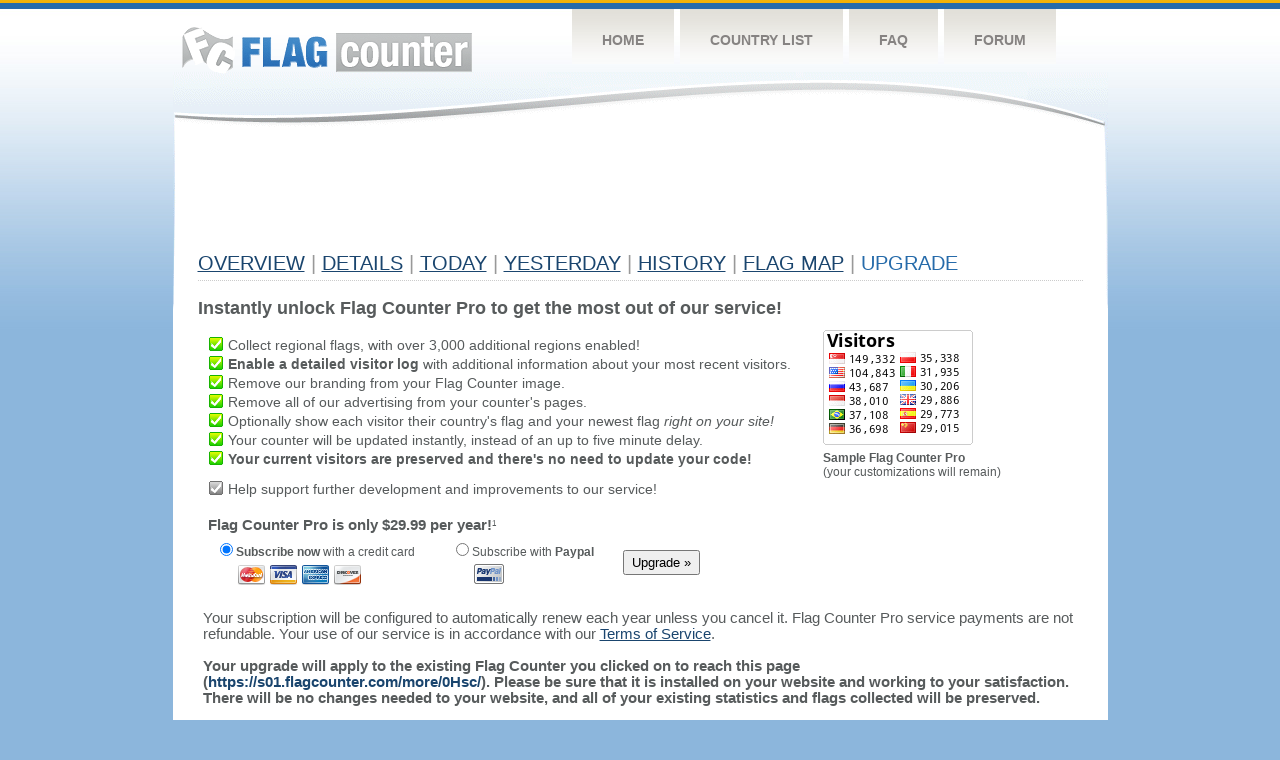

--- FILE ---
content_type: text/html
request_url: https://s01.flagcounter.com/pro/0Hsc/
body_size: 17919
content:
<!DOCTYPE html PUBLIC "-//W3C//DTD XHTML 1.0 Transitional//EN" "http://www.w3.org/TR/xhtml1/DTD/xhtml1-transitional.dtd">
<html xmlns="http://www.w3.org/1999/xhtml">
<head>
	<meta http-equiv="Content-type" content="text/html; charset=utf-8" />
	<title>Flag Counter &raquo; Upgrade</title>
	<link rel="stylesheet" href="/css/style.css" type="text/css" media="all" />
	<link rel="stylesheet" type="text/css" href="/css/msdropdown/dd.css" />
	<script src="/js/jquery-1.9.0.min.js" type="text/javascript"></script>
	<script src="/js/jquery.dd.min.js" type="text/javascript"></script>

	<script type="text/javascript">
	function paymentselect() {
		if (document.getElementById("ccmethod").checked == true) { 
			window.location.replace("https://secure.boardhost.com/fc/subscribe.cgi?s01&userid=0Hsc");
		}
		else {
			return true;
		}
	}
	</script>
</head>
<body>
	<!-- Shell -->
	<div class="shell">
		<!-- Header -->
		<div id="header">
			<!-- Logo -->
			<h1 id="logo"><a href="/index.html">Flag Counter</a></h1>
			<!-- END Logo -->
			<!-- Navigation -->
			<div class="navigation">
				<ul>
				    <li><a href="/index.html">Home</a></li>
				    <li><a href="/countries.html">Country List</a></li>
				    <li><a href="/faq.html">FAQ</a></li>
				    <li><a href="http://flagcounter.boardhost.com/">Forum</a></li>
				</ul>
			</div>
			<!-- END Navigation -->
		</div>
		<!-- END Header -->
		<div class="cl">&nbsp;</div>
		<!-- Content -->
		<div id="content">
			<!-- News -->
			<div class="news">
				<!-- Post -->
				<div class="post">
<script type="text/javascript"><!--
google_ad_client = "pub-9639136181134974";
/* 728x90, created 4/17/09 */
google_ad_slot = "2106386394";
google_ad_width = 728;
google_ad_height = 90;
//-->
</script>
<script type="text/javascript"
src="https://pagead2.googlesyndication.com/pagead/show_ads.js">
</script><br><img src=https://cdn.boardhost.com/invisible.gif height=10><br>
<h1>

<a href=/more/0Hsc/><u>Overview</u></a> <font color=#999999>|</font> 

<a href=/countries/0Hsc/><u>Details</u></a> <font color=#999999>|</font> 

<a href=/today/0Hsc/><u>today</u></a> <font color=#999999>|</font> 
<a href=/flags1/0Hsc/1><u>Yesterday</u></a> <font color=#999999>|</font> 


<a href=/more30/0Hsc/><u>History</u></a> <font color=#999999>|</font> 

<a href=/gmap/0Hsc/><u>Flag Map</u></a> <font color=#999999>|</font> 

Upgrade
</h1>


<font size=4>
<b>Instantly unlock Flag Counter Pro to get the most out of our service!</b>
</font>

<div style="float:left;width:600px;padding-top:18px; padding-left:10px; padding-bottom:10px;font-size:14px;">
<img src=https://cdn.boardhost.com/invisible.gif height=3><br>
<img src=/images/gem_okay.png align=absbottom> Collect regional flags, with over 3,000 additional regions enabled!<br>

<img src=https://cdn.boardhost.com/invisible.gif height=3><br>
<img src=/images/gem_okay.png align=absbottom> <b>Enable a detailed visitor log</b> with additional information about your most recent visitors.<br>
<img src=https://cdn.boardhost.com/invisible.gif height=3><br>

<img src=/images/gem_okay.png align=absbottom> Remove our branding from your Flag Counter image.<br>

<img src=https://cdn.boardhost.com/invisible.gif height=3><br>
<img src=/images/gem_okay.png align=absbottom> Remove all of our advertising from your counter's pages.<br>

<img src=https://cdn.boardhost.com/invisible.gif height=3><br>

<img src=/images/gem_okay.png align=absbottom> Optionally show each visitor their country's flag and your newest flag <i>right on your site!</i><br>
<img src=https://cdn.boardhost.com/invisible.gif height=3><br>
<img src=/images/gem_okay.png align=absbottom> Your counter will be updated instantly, instead of an up to five minute delay.<br>
<img src=https://cdn.boardhost.com/invisible.gif height=3><br>

<img src=/images/gem_okay.png align=absbottom> <b>Your current visitors are preserved and there's no need to update your code!</b><br>
<img src=https://cdn.boardhost.com/invisible.gif height=3><br>


<img src=https://cdn.boardhost.com/invisible.gif height=11><br>


<img src=https://cdn.boardhost.com/misc/ok_bw.png align=absbottom> Help support further development and improvements to our service!<br>

<img src=https://cdn.boardhost.com/invisible.gif height=20><br>
<font style="font-size:15px;">
<b>Flag Counter Pro is only $29.99 per year!</b><font size=1><sup>1</sup></font>  <!-- How would you like to pay? -->
</font><br>

<!-- s01 -->
<form action="https://secure.boardhost.com/fc/subscribe.cgi?s01&userid=0Hsc" name=method method="post">
<input type="hidden" name="cmd" id="cmd1" value="_s-xclick">
<input type="hidden" name="hosted_button_id" id="hosted_button_id1" value="BRMLMPL5F9QAW">
<input type="hidden" name="item_name" id="item_name1" value="Flag Counter Pro id 0Hsc (s01)">
<img alt="" border="0" src="https://www.paypal.com/en_US/i/scr/pixel.gif" width="1" height="1">


<ul style="margin-top:8px; margin-left:10px;">
<table border=0 width="500" style="font-size:12px;margin-bottom:7px;"><tr><td valign=top>
<label><input type=radio id=cc1 checked onclick="document.method.action='https://secure.boardhost.com/fc/subscribe.cgi?s01&userid=0Hsc';document.methodbottom.action='https://secure.boardhost.com/fc/subscribe.cgi?s01&userid=0Hsc';document.getElementById('paypal1').checked=false;document.getElementById('cc1').checked=true;document.getElementById('paypal2').checked=false;document.getElementById('cc2').checked=true;document.getElementById('amzn1').checked=false;document.getElementById('amzn2').checked=false"> <b>Subscribe now</b> with a credit card<br></label>
<img src=https://images.boardhost.com/invisible.gif width=15 height=1><img src=/images/mastercard_32.png><img src=/images/visa_32.png><img src=/images/american_express_32.png><img src=/images/discover_32.png>
</td><td valign=top>
<label>

<input type=radio id=paypal1 onclick="document.method.action='https://www.paypal.com/cgi-bin/webscr';document.methodbottom.action='https://www.paypal.com/cgi-bin/webscr';document.getElementById('cmd1').disabled=false;document.getElementById('hosted_button_id1').disabled=false;document.getElementById('item_name1').disabled=false;document.getElementById('paypal1').checked=true;document.getElementById('cc1').checked=false;document.getElementById('paypal2').checked=true;document.getElementById('cc2').checked=false;document.getElementById('amzn1').checked=false;document.getElementById('amzn2').checked=false">

Subscribe with <b>Paypal</b></label><br><img src=https://images.boardhost.com/invisible.gif width=17 height=1><img src="/images/service_paypal.png" style="margin-top:4px;">

</td><td>

<input type=submit value=" Upgrade &raquo; " style="padding:3px;font-size:13px;margin-bottom:9px;">
<div style="display:none;"><label><input type=radio id=amzn1 onclick="document.method.action='https://authorize.payments.amazon.com/pba/paypipeline';document.methodbottom.action='https://authorize.payments.amazon.com/pba/paypipeline';document.getElementById('cmd1').disabled=true;document.getElementById('hosted_button_id1').disabled=true;document.getElementById('item_name1').disabled=true;document.getElementById('cmd2').disabled=true;document.getElementById('hosted_button_id2').disabled=true;document.getElementById('item_name2').disabled=true;document.getElementById('paypal1').checked=false;document.getElementById('cc1').checked=false;document.getElementById('paypal2').checked=false;document.getElementById('cc2').checked=false;document.getElementById('amzn1').checked=true;document.getElementById('amzn2').checked=true;"> Subscribe with <b>Amazon Payments</b></label><br><img src=https://images.boardhost.com/invisible.gif width=17 height=1><img src="/images/service_amazon.png" style="margin-top:4px;"></div><input type="hidden" name="signature" value="skrDYWWp5AQhXZePJjNrOiJ8HbnxYUwNhPcClcCw/Cs=" >
<input type="hidden" name="processImmediate" value="1" >
<input type="hidden" name="amount" value="USD 29.99" >
<input type="hidden" name="abandonUrl" value="http://s01.flagcounter.com/pro/0Hsc/" >
<input type="hidden" name="description" value="Flag Counter Pro id 0Hsc (s01)" >
<input type="hidden" name="signatureVersion" value="2" >
<input type="hidden" name="cobrandingStyle" value="logo" >
<input type="hidden" name="recurringFrequency" value="1 year" >
<input type="hidden" name="ipnUrl" value="https://secure.boardhost.com/amznipn.cgi" >
<input type="hidden" name="accessKey" value="AKIAJHJOB4D2C7L6XTIA" >
<input type="hidden" name="signatureMethod" value="HmacSHA256" >
<input type="hidden" name="returnUrl" value="http://s01.flagcounter.com/more/0Hsc/" >

</td></tr></table>

</ul>
</form>


</div>
<div>
<img src=https://cdn.boardhost.com/invisible.gif height=15><br><img src=https://cdn.boardhost.com/invisible.gif width=15><img src="https://flagcounter.com/count/818/bg=FFFFFF/txt=000000/border=CCCCCC/columns=2/maxflags=12/viewers=0/labels=0/" alt="free counters" border="0"><br><img src=https://cdn.boardhost.com/invisible.gif height=6><br><img src=https://cdn.boardhost.com/invisible.gif width=15 height=10><b>Sample Flag Counter Pro</b><br><img src=https://cdn.boardhost.com/invisible.gif width=15 height=10>(your customizations will remain)

</div>

<div style="width:100%; float:left;margin-left:5px;">
<font style="font-size:15px;line-height:16px;">
Your subscription will be configured to automatically renew each year unless you cancel it.  
Flag Counter Pro service payments are not refundable.  Your use of our service is in accordance with our <a href=/terms.html style="text-decoration:none;" target=_terms><u>Terms of Service</u></a>.<br><br>


<b>Your upgrade will apply to the existing Flag Counter you clicked on to reach this page (<a href="https://s01.flagcounter.com/more/0Hsc/" target=_counter>https://s01.flagcounter.com/more/0Hsc/</a>). Please be sure that it is installed on your website and working to your satisfaction. There will be no changes needed to your website, and all of your existing statistics and flags collected will be preserved.<br><br>Please take a look at some of the additional Flag Counter Pro features below.</b>
</font>
<br><img src=https://cdn.boardhost.com/invisible.gif height=30><br>
<font style="font-size:16px;font-weight:bold;">Detailed Visitor Log</font>
<br><img src=https://cdn.boardhost.com/invisible.gif height=6><br>
After your upgrade, we'll keep a detailed account of all your visitors.  You'll see the following information, and more, on up to 250,000 of your most recent visitors.
<br>
<img src=https://images.boardhost.com/misc/pro_example14.png style="margin-top:8px;border-left:2px dotted #999;margin-left:2px;">

<br><img src=https://cdn.boardhost.com/invisible.gif height=30><br>

<font style="font-size:16px;font-weight:bold;">Regional Flag Collections</font>
<br><img src=https://cdn.boardhost.com/invisible.gif height=6><br>
Bored collecting just countries?  Flag Counter Pro adds the ability to collect flags from the regions of countries like France, Italy, Spain, Germany, Russia, Australia, Brazil, and dozens more.  This adds up to nearly 2,000 additional regions that are available.  Here's how your Italian flag collection might appear:
<br>
<img src=https://images.boardhost.com/misc/pro_example4.png style="margin-top:8px;margin-bottom:7px;border-left:2px dotted #999;margin-left:2px;">
<br> <img src=https://cdn.boardhost.com/invisible.gif height=6><br>   
You'll also find new links throughout your counter's statistics pages.  If you were to click the magnifying glass icon (<img src=/images/magnifier.png style="margin-bottom:-3px;margin-left:1px;">), it would take you directly to the corresponding <b>Visitor Log</b> entry for that visit!
<br>
<img src=https://images.boardhost.com/misc/pro_example14-3.png style="margin-top:8px;margin-bottom:7px;border-left:2px dotted #999;padding-top:2px;padding-left:5px;margin-left:2px;">

<br><br>
<font style="font-size:15px;line-height:16px;">
<b>We are always working to improve our service and we certainly couldn't cover every feature on this page.  If you have any questions about Flag Counter Pro, we would be happy to hear from you!  Please <a href=/contact.html style="text-decoration:none;"><u>get in touch</u></a>.</b>
</font>

<br><br>
<font style="font-size:15px;">
<b>Ready to upgrade your counter now?</b>  <!-- How would you like to pay? -->
</font><br>


<!-- s01 -->
<form action="https://secure.boardhost.com/fc/subscribe.cgi?s01&userid=0Hsc" name=methodbottom method="post">
<input type="hidden" name="cmd" id="cmd2" value="_s-xclick">
<input type="hidden" name="hosted_button_id" id="hosted_button_id2" value="BRMLMPL5F9QAW">
<input type="hidden" name="item_name" id="item_name2" value="Flag Counter Pro id 0Hsc (s01)">
<img alt="" border="0" src="https://www.paypal.com/en_US/i/scr/pixel.gif" width="1" height="1">


<ul style="margin-top:8px; margin-left:10px;">
<table border=0 width="500" style="font-size:12px;margin-bottom:7px;"><tr><td valign=top>
<label><input type=radio id=cc2 checked onclick="document.method.action='https://secure.boardhost.com/fc/subscribe.cgi?s01&userid=0Hsc';document.methodbottom.action='https://secure.boardhost.com/fc/subscribe.cgi?s01&userid=0Hsc';document.getElementById('paypal1').checked=false;document.getElementById('cc1').checked=true;document.getElementById('paypal2').checked=false;document.getElementById('cc2').checked=true;document.getElementById('amzn1').checked=false;document.getElementById('amzn2').checked=false"> <b>Subscribe now</b> with a credit card<br></label>
<img src=https://images.boardhost.com/invisible.gif width=15 height=1><img src=/images/mastercard_32.png><img src=/images/visa_32.png><img src=/images/american_express_32.png><img src=/images/discover_32.png>
</td><td valign=top>
<label>


<input type=radio id=paypal2 onclick="document.method.action='https://www.paypal.com/cgi-bin/webscr';document.methodbottom.action='https://www.paypal.com/cgi-bin/webscr';document.getElementById('cmd1').disabled=false;document.getElementById('hosted_button_id1').disabled=false;document.getElementById('item_name1').disabled=false;document.getElementById('paypal1').checked=true;document.getElementById('cc1').checked=false;document.getElementById('paypal2').checked=true;document.getElementById('cc2').checked=false;document.getElementById('amzn1').checked=false;document.getElementById('amzn2').checked=false">

Subscribe with <b>Paypal</b></label><br><img src=https://images.boardhost.com/invisible.gif width=17 height=1><img src="/images/service_paypal.png" style="margin-top:4px;">
</td><td>

<input type=submit value=" Upgrade &raquo; " style="padding:3px;font-size:13px;margin-bottom:7px;">
<div style="display:none;"><label><input type=radio id=amzn2 onclick="document.method.action='https://authorize.payments.amazon.com/pba/paypipeline';document.methodbottom.action='https://authorize.payments.amazon.com/pba/paypipeline';document.getElementById('cmd1').disabled=true;document.getElementById('hosted_button_id1').disabled=true;document.getElementById('item_name1').disabled=true;document.getElementById('cmd2').disabled=true;document.getElementById('hosted_button_id2').disabled=true;document.getElementById('item_name2').disabled=true;document.getElementById('paypal1').checked=false;document.getElementById('cc1').checked=false;document.getElementById('paypal2').checked=false;document.getElementById('cc2').checked=false;document.getElementById('amzn1').checked=true;document.getElementById('amzn2').checked=true;"> Subscribe with <b>Amazon Payments</b></label><br><img src=https://images.boardhost.com/invisible.gif width=17 height=1><img src="/images/service_amazon.png" style="margin-top:4px;"></div><input type="hidden" name="signatureVersion" value="2" >
<input type="hidden" name="cobrandingStyle" value="logo" >
<input type="hidden" name="signature" value="skrDYWWp5AQhXZePJjNrOiJ8HbnxYUwNhPcClcCw/Cs=" >
<input type="hidden" name="abandonUrl" value="http://s01.flagcounter.com/pro/0Hsc/" >
<input type="hidden" name="amount" value="USD 29.99" >
<input type="hidden" name="description" value="Flag Counter Pro id 0Hsc (s01)" >
<input type="hidden" name="processImmediate" value="1" >
<input type="hidden" name="returnUrl" value="http://s01.flagcounter.com/more/0Hsc/" >
<input type="hidden" name="ipnUrl" value="https://secure.boardhost.com/amznipn.cgi" >
<input type="hidden" name="accessKey" value="AKIAJHJOB4D2C7L6XTIA" >
<input type="hidden" name="recurringFrequency" value="1 year" >
<input type="hidden" name="signatureMethod" value="HmacSHA256" >

</td></tr></table>

</ul>
</form>



<br>
<font size=1><sup>1</sup></font>If you expect your Flag Counter to exceed 5,000,000 pageviews monthly, please <a href=https://flagcounter.com/contact.html style="text-decoration:none;"><u>contact us</u></a> for a custom arrangement.  Otherwise, Flag Counter Pro service will be available for your first 5,000,000 pageviews, as recorded by your counter, each month.
<br>
<br>*Names and logos are trademarks of their respective owners.<br>
</div>

				</div>
				<!-- END Post -->
				
				<div class="cl">&nbsp;</div>
				<h1 id="logo2"><a href="/index.html">Flag Counter</a></h1>
				<div class="cl">&nbsp;</div>
			</div>
			<!-- END News -->
		</div>
		<!-- END Content -->
	</div>
	<!-- END Shell -->
	<!-- Footer -->
	<div id="footer">
		<div class="shell">
			<div class="cl">&nbsp;</div>
			<p class="left"><a href="/contact.html">Contact</a>  |  <a href="/terms.html">Terms of Service</a> | <a href="/privacy.html">Privacy Policy</a> | &copy; <a href=https://boardhost.com>Boardhost.com, Inc.</a>  	
			</p>
			<p class="right">
			<font color=#ffffff>This product includes GeoLite2 data created by MaxMind, available from <a href="https://www.maxmind.com"><font color=#ffffff><u>https://www.maxmind.com/</u></font></a>.</font>
			</p>
			<div class="cl">&nbsp;</div>
		</div>
	</div>
	<!-- END Footer -->
</body>
</html>



--- FILE ---
content_type: text/html; charset=utf-8
request_url: https://www.google.com/recaptcha/api2/aframe
body_size: 264
content:
<!DOCTYPE HTML><html><head><meta http-equiv="content-type" content="text/html; charset=UTF-8"></head><body><script nonce="Ocv3In8f2f6PvweeeE69qw">/** Anti-fraud and anti-abuse applications only. See google.com/recaptcha */ try{var clients={'sodar':'https://pagead2.googlesyndication.com/pagead/sodar?'};window.addEventListener("message",function(a){try{if(a.source===window.parent){var b=JSON.parse(a.data);var c=clients[b['id']];if(c){var d=document.createElement('img');d.src=c+b['params']+'&rc='+(localStorage.getItem("rc::a")?sessionStorage.getItem("rc::b"):"");window.document.body.appendChild(d);sessionStorage.setItem("rc::e",parseInt(sessionStorage.getItem("rc::e")||0)+1);localStorage.setItem("rc::h",'1768997602732');}}}catch(b){}});window.parent.postMessage("_grecaptcha_ready", "*");}catch(b){}</script></body></html>